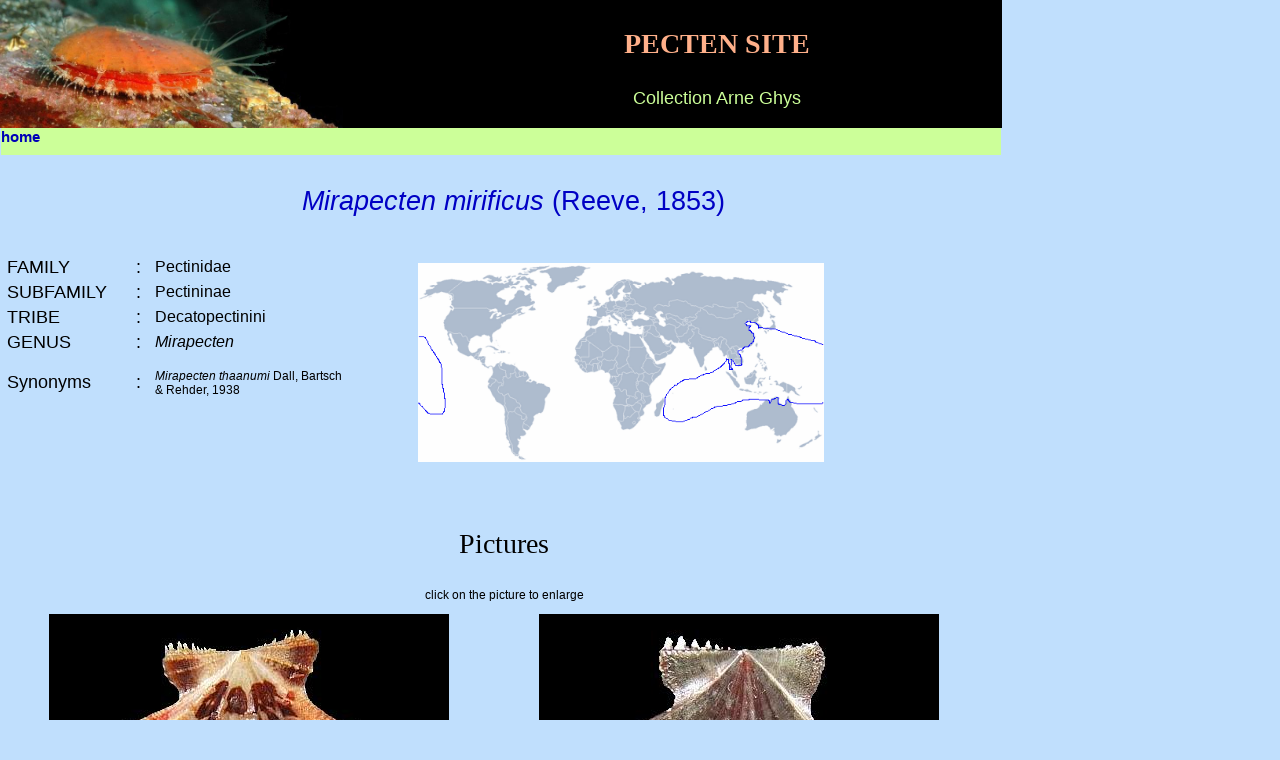

--- FILE ---
content_type: text/html
request_url: http://pectensite.com/Mirapecten%20mirificus.html
body_size: 2043
content:
<!DOCTYPE html PUBLIC "-//W3C//DTD XHTML 1.0 Transitional//EN" "http://www.w3.org/TR/xhtml1/DTD/xhtml1-transitional.dtd">
<html xmlns="http://www.w3.org/1999/xhtml">
<head>
<meta http-equiv="Content-Type" content="text/html; charset=iso-8859-1" />
<title>Pectinidae gallery</title>
<style type="text/css">
<!--
#fotohead {
	position:absolute;
	left:0px;
	top:0px;
	width:434px;
	height:129px;
	z-index:1;
}
#head {
	position:absolute;
	left:432px;
	top:0px;
	width:570px;
	height:128px;
	z-index:2;
}
#head {
	background-color: #000000;
	font-family: Verdana, Arial, Helvetica, sans-serif;
	font-size: 24px;
	font-style: normal;
	color: #FFB08A;
	font-weight: bold;
}
#links {
}
.hoofding2 {
	font-family: Geneva, Arial, Helvetica, sans-serif;
	font-size: 16px;
	font-weight: normal;
	color: #CCFF99;
}
.style1 {
	font-family: "Times New Roman", Times, serif;
	font-size: 28px;
}
.style2 {font-family: Geneva, Arial, Helvetica, sans-serif; font-size: 18px; font-weight: normal; color: #CCFF99; }
#links {
	position:absolute;
	left:1px;
	top:128px;
	width:1000px;
	height:27px;
	z-index:3;
	background-color: #CCFF99;
}
#titel {
	position:absolute;
	left:13px;
	top:186px;
	width:1000px;
	height:27px;
	z-index:6;
}
p {
	font-family: Verdana, Arial, Helvetica, sans-serif;
	font-size: 12px;
}
.style3 {font-family: Verdana, Arial, Helvetica, sans-serif; font-size: 27px; color: #0000C4; }
.style4 {
	font-family: Verdana, Arial, Helvetica, sans-serif;
	font-size: 18px;
}
#Layer1 {
	position:absolute;
	left:4px;
	top:254px;
	width:1000px;
	height:2689px;
	z-index:7;
}
a {
	font-size: 16px;
	font-weight: bold;
	color: #0000B7;
	text-decoration: none;
	font-family: Verdana, Arial, Helvetica, sans-serif;
}
.style6 {font-size: 15px}
.style7 {font-family: Verdana, Arial, Helvetica, sans-serif}
#wereldmap {
	position:absolute;
	left:418px;
	top:263px;
	width:387px;
	height:123px;
	z-index:8;
}
#pictures {
	position:absolute;
	left:9px;
	top:500px;
	width:990px;
	height:2208px;
	z-index:9;
}
#remarks {
	position:absolute;
	left:4px;
	top:2733px;
	width:992px;
	height:200px;
	z-index:10;
}
.style12 {font-size: 15px; font-family: Verdana, Arial, Helvetica, sans-serif; }
.style13 {font-family: Verdana, Arial, Helvetica, sans-serif; font-style: italic; }
.style14 {font-size: 12px}
-->
</style>
</head>

<body bgcolor="#C0DFFD">
<div id="fotohead"><img src="testfoto.jpg" alt="pecten site" width="434" height="128" /></div>
<div id="head">
  <p align="center" class="style1">PECTEN SITE</p>
  <p align="center" class="style2">Collection Arne Ghys </p>
</div>
<div id="links"><a href="index.html" class="style6">home</a></div>
<div class="style1" id="titel">
  <div align="center" class="style3"><em>Mirapecten mirificus </em>  (Reeve, 1853) </div>
</div>
<div id="Layer1">
  <table width="35%" border="0">
    <tr>
      <td width="37%" class="style4">FAMILY </td>
      <td width="5%" class="style4">:</td>
      <td width="58%"><span class="style7">Pectinidae</span></td>
    </tr>
    <tr>
      <td class="style4">SUBFAMILY</td>
      <td class="style4">:</td>
      <td class="style7">Pectininae</td>
    </tr>
    <tr>
      <td class="style4">TRIBE</td>
      <td class="style4">:</td>
      <td class="style7">Decatopectinini</td>
    </tr>
    <tr>
      <td class="style4">GENUS</td>
      <td class="style4">:</td>
      <td class="style13">Mirapecten</td>
    </tr>
    <tr>
      <td class="style4">Synonyms</td>
      <td class="style4">:</td>
      <td><p> <em>Mirapecten thaanumi</em> Dall, Bartsch & Rehder, 1938</p></td>
    </tr>
  </table>
  
</div>
<div id="wereldmap"><img src="wereldkaart Mirapecten mirificus.png" width="406" height="199" /></div>
<div id="pictures">
  <p align="center" class="style1">Pictures</p>
  <p align="center">click on the picture to enlarge</p>
  <p align="left"><a href="mirificus1groot.JPG"><img src="mirificus1.JPG" alt="Mirapecten mirificus" width="400" height="290" hspace="40" border="0" /></a><a href="mirificus2groot.JPG"><img src="mirificus2.JPG" alt="Mirapecten mirificus" width="400" height="290" hspace="50" border="0" /></a></p>
  <table width="90%" border="0" align="center">
    <tr>
      <td width="450" ><p align="center" class="style6 style7">Mactan Isl., Cebu, Philippines </p>
        <p align="center" class="style7 style14">taken by tangle nets at 80 fms </p>
        <p align="center" class="style7 style14">H. 40.2 mm - W. 45.5 mm </p></td>
      <td ><p align="center" class="style6 style7">Punta Engano, Cebu, Philippines </p>
        <p align="center" class="style7 style14">taken by tangle nets at 80 fms </p>
        <p align="center" class="style7 style14">H. 33.0 mm - W. 35.4 mm </p></td>
    </tr>
  </table>
    <br />
	<br />
  <p align="left"><a href="mirificus3groot.JPG"><img src="mirificus3.JPG" alt="Mirapecten mirificus" width="400" height="290" hspace="40" border="0" /></a><a href="picturatus2groot.JPG"></a><a href="mirificus4groot.JPG"><img src="mirificus4.JPG" alt="Mirapecten mirificus" width="400" height="290" hspace="50" border="0" /></a></p>
  <table width="90%" border="0" align="center">
    <tr>
      <td width="450" ><p align="center" class="style6 style7">Aliguay Isl., NW. Mindanao, Philippines </p>
        <p align="center" class="style7 style14">trawled at 150 m depth </p>
        <p align="center" class="style7 style14">H. 32.7 mm - W. 35.6 mm </p></td>
      <td ><p align="center" class="style6 style7">Mindanao, Davao Gulf, Philippines </p>
        <p align="center" class="style7 style14">dredged from 40 m deep </p>
        <p align="center" class="style7 style14">H. 32.5 mm - W. 34.1 mm </p></td>
    </tr>
  </table>
  <br />
    <br />
  <p align="left"><a href="mirificus5groot.JPG"><img src="mirificus5.JPG" alt="Mirapecten mirificus" width="400" height="290" hspace="40" border="0" /></a><a href="picturatus2groot.JPG"></a><a href="lemniscata4groot.JPG"></a><a href="mirificus6groot.JPG"><img src="mirificus6.JPG" alt="Mirapecten mirificus" width="400" height="290" hspace="50" border="0" /></a></p>
  <table width="90%" border="0" align="center">
    <tr>
      <td width="450" ><p align="center" class="style6 style7">Punta Engano, Cebu, Philippines </p>
        <p align="center" class="style7 style14">taken by tangle nets at 80 fms </p>
        <p align="center" class="style7 style14">H. 30.3 mm - W. 31.4 mm </p></td>
      <td ><p align="center" class="style6 style7">Punta Engano, Cebu, Philippines </p>
        <p align="center" class="style7 style14">taken by tangle nets at 80 fms </p>
        <p align="center" class="style7 style14">H. 34.9 mm - W. 36.3 mm </p></td>
    </tr>
  </table>
  <br />
    <br />
<p align="left"><a href="mirificus7groot.JPG"><img src="mirificus7.JPG" alt="Mirapecten mirificus" width="400" height="290" hspace="40" border="0" /></a><a href="picturatus2groot.JPG"></a><a href="lemniscata4groot.JPG"></a><a href="mirificus8groot.JPG"><img src="mirificus8.JPG" alt="Mirapecten mirificus" width="400" height="290" hspace="50" border="0" /></a></p>
  <table width="90%" border="0" align="center">
    <tr>
      <td width="450" ><p align="center" class="style6 style7">Bohol, Philippines </p>
        <p align="center" class="style7 style14">dived at 15-20 m  depth </p>
        <p align="center" class="style7 style14">H. 35.4 mm - W. 40.1 mm </p></td>
      <td ><p align="center" class="style6 style7">Seragaki, Okinawa, Japan </p>
        <p align="center" class="style7 style14">dived under dead corals  at 15-20 m  depth </p>
        <p align="center" class="style7 style14">H. 31.2 mm - W. 35.5 mm </p></td>
    </tr>
  </table>
  <br />
    <br />
	<p align="left"><a href="mirificus9groot.JPG"><img src="mirificus9.JPG" alt="Mirapecten mirificus" width="400" height="290" hspace="40" border="0" /></a><a href="picturatus2groot.JPG"></a><a href="lemniscata4groot.JPG"></a><a href="mirificus8groot.JPG"></a></p>
  <table width="90%" border="0" align="center">
    <tr>
      <td width="450" ><p align="center" class="style6 style7">Caubian Isl., Bohol, Philippines </p>
        <p align="center" class="style7 style14">dived at 25-35 m  depth </p>
        <p align="center" class="style7 style14">H. 29.8 mm - W. 34.4 mm </p></td>
      <td ></td>
    </tr>
  </table>
  <br />
    <br />	
</div>
<div id="remarks">
  <p align="center" class="style1">Remarks<br />
  </p>
  <ul>
    <li class="style12">very colourful, small to medium sized pecten </li>
    <li class="style12"><em>Mirapecten thaanumi</em> Dall, Bartsch &amp; Rehder, 1938 has a flat left valve and is considered as a synonym of M. mirificus.</li>
    
	
    <li class="style12"><em>Mirapecten rastellum</em> (Lamarck, 1819) is bigger, more delicate and the ribs are angular compared to M. mirificus. </li>
  </ul>
</div>
<script src="http://www.google-analytics.com/urchin.js" type="text/javascript">
</script>
<script type="text/javascript">
_uacct = "UA-2952494-1";
urchinTracker();
</script>
</body>
</html>
